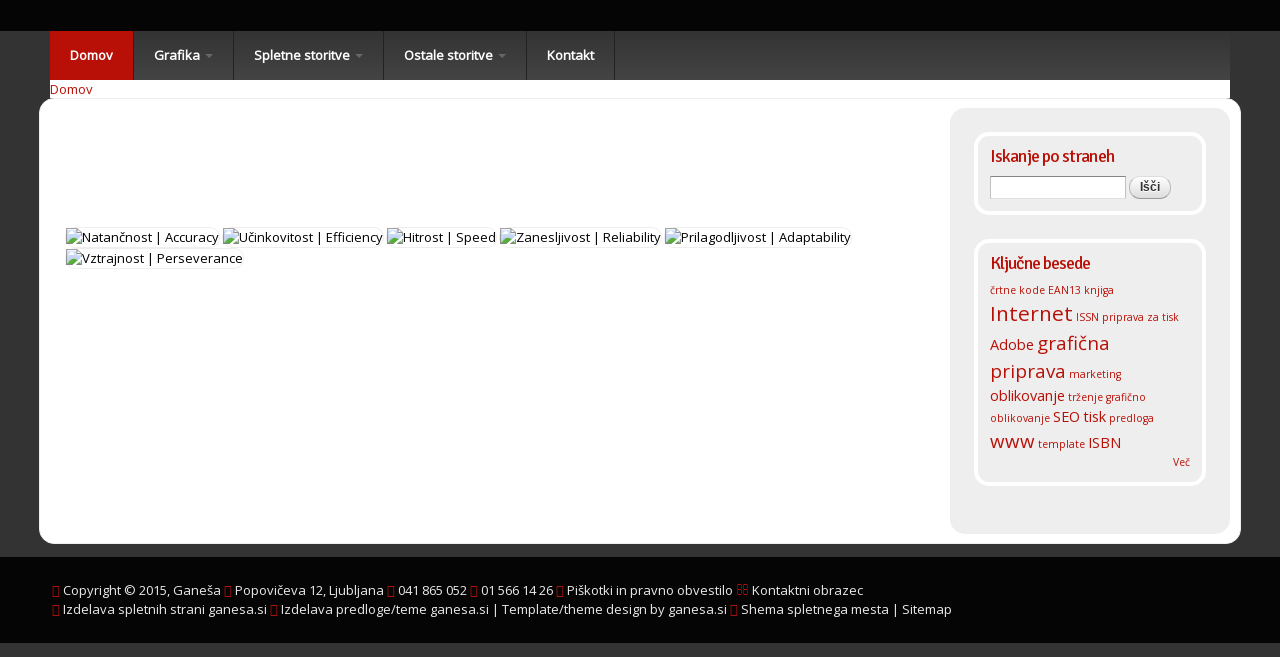

--- FILE ---
content_type: text/html; charset=utf-8
request_url: https://ganesa.si/
body_size: 9356
content:
<!DOCTYPE html>
<html lang="sl" dir="ltr">
<head>
  <meta http-equiv="Content-Type" content="text/html; charset=utf-8" />
<link rel="shortcut icon" href="https://www.ganesa.si/sites/default/files/favicon.ico" type="image/vnd.microsoft.icon" />
<meta name="viewport" content="width=device-width, initial-scale=1, maximum-scale=1, minimum-scale=1, user-scalable=no" />
<meta name="generator" content="ganesa.si" />
<meta name="rights" content="Copyright (C) ganesa.si" />
<link rel="canonical" href="https://www.ganesa.si/" />
<link rel="shortlink" href="https://www.ganesa.si/" />
<meta property="og:site_name" content="Ganeša" />
<meta property="og:type" content="website" />
<meta property="og:url" content="https://www.ganesa.si/" />
<meta property="og:title" content="Dobrodošli" />
<meta itemprop="name" content="Dobrodošli" />
<meta itemprop="description" content="Dobrodošli na ganesa.si" />
  <title>Ganeša | Spletne, grafične in ostale storitve</title>  
  <link type="text/css" rel="stylesheet" href="https://www.ganesa.si/sites/default/files/css/css_xE-rWrJf-fncB6ztZfd2huxqgxu4WO-qwma6Xer30m4.css" media="all" />
<link type="text/css" rel="stylesheet" href="https://www.ganesa.si/sites/default/files/css/css_8jPve6sZoVoJ5PZY_ZgL1hzyCcMOPptx3gxc_GueTf0.css" media="all" />
<link type="text/css" rel="stylesheet" href="https://www.ganesa.si/sites/default/files/css/css_ndGWOH8w7RqJfNjAti1tNZ5Qyt8GjTy0_zvKpygtwN0.css" media="all" />
<link type="text/css" rel="stylesheet" href="https://www.ganesa.si/sites/default/files/css/css_Zg1gEOxbjU5opDmyXlmZQF3x-QeriUuaZvNHQEe7_JY.css" media="all" />
<style type="text/css" media="all">
<!--/*--><![CDATA[/*><!--*/
#sliding-popup.sliding-popup-bottom{background:#b81007;}#sliding-popup .popup-content #popup-text h2,#sliding-popup .popup-content #popup-text p{color:#ffffff !important;}

/*]]>*/-->
</style>
<link type="text/css" rel="stylesheet" href="https://www.ganesa.si/sites/default/files/css/css_AT-Q6V-1BadCuQPY6au0wlGQygr55Wk7Wv9gFcNJXUI.css" media="all" />
<link type="text/css" rel="stylesheet" href="https://www.ganesa.si/sites/default/files/css/css_dgq8WUiM-45a-sce_DVBpE5SZvkYSSlfeepM1cANWv0.css" media="all" />
<link type="text/css" rel="stylesheet" href="https://fonts.googleapis.com/css?family=Open+Sans:regular|Signika:regular&amp;subset=latin,latin-ext" media="all" />
<link type="text/css" rel="stylesheet" href="https://www.ganesa.si/sites/default/files/css/css_uj2yz1fK3j_L7nqFrZRkQAlfq9upEXFOrjNKPnGEMgw.css" media="all" />

<!--[if (lt IE 9)&(!IEMobile)]>
<link type="text/css" rel="stylesheet" href="https://www.ganesa.si/sites/default/files/css/css_VN1VgXG0X96PzfQHnZq0apMWIdwFDxmv9Tq0YsezYCk.css" media="all" />
<![endif]-->

<!--[if gte IE 9]><!-->
<link type="text/css" rel="stylesheet" href="https://www.ganesa.si/sites/default/files/css/css_IgRlhtFJocuLlyq2rKjQQgB_YPDM609t3JimN9dqQHE.css" media="all" />
<!--<![endif]-->
  <script type="text/javascript" src="https://www.ganesa.si/sites/default/files/js/js_mOx0WHl6cNZI0fqrVldT0Ay6Zv7VRFDm9LexZoNN_NI.js"></script>
<script type="text/javascript">
<!--//--><![CDATA[//><!--
document.createElement( "picture" );
//--><!]]>
</script>
<script type="text/javascript" src="https://www.ganesa.si/sites/default/files/js/js_esjoABZxxtFCFCOtVGLs8F6fbDh5jIu3r50YK-VXmno.js"></script>
<script type="text/javascript" src="https://www.ganesa.si/sites/default/files/js/js_BkvsaDL9nTyeW96uR0A8UANMZqMbFdj444ENHO4s33I.js"></script>
<script type="text/javascript" src="https://www.ganesa.si/sites/default/files/js/js_urK0YYtKMGAHhzBzGUndaoZwXcouZUKHw-wPaLt2vIs.js"></script>
<script type="text/javascript" src="https://www.ganesa.si/sites/default/files/js/js_sZR8upOujittuvD1qtN82riLdk1V2y0x2YLBTwF6H3c.js"></script>
<script type="text/javascript" src="https://www.googletagmanager.com/gtag/js?id=UA-61088135-1"></script>
<script type="text/javascript">
<!--//--><![CDATA[//><!--
window.dataLayer = window.dataLayer || [];function gtag(){dataLayer.push(arguments)};gtag("js", new Date());gtag("set", "developer_id.dMDhkMT", true);gtag("config", "UA-61088135-1", {"groups":"default","anonymize_ip":true});
//--><!]]>
</script>
<script type="text/javascript" src="https://www.ganesa.si/sites/default/files/js/js_-oEDdwe4XpUqUj4W0KJs96ENaXIrGvjBvIP-WYYBi54.js"></script>
<script type="text/javascript" src="https://www.ganesa.si/sites/default/files/js/js_uwrfBOJCFVq42muTMjrq2bD-RUh8NNq_fZRTb6dsNb4.js"></script>
<script type="text/javascript">
<!--//--><![CDATA[//><!--
jQuery.extend(Drupal.settings, {"basePath":"\/","pathPrefix":"","setHasJsCookie":0,"ajaxPageState":{"theme":"ganesa","theme_token":"m_gkdAuq-mAkZhb8GvD67mbf-fAC-bKno6w311T_dDw","js":{"sites\/all\/modules\/picture\/picturefill\/picturefill.min.js":1,"sites\/all\/modules\/picture\/picture.min.js":1,"sites\/all\/modules\/flexslider\/assets\/js\/flexslider.load.js":1,"sites\/all\/modules\/eu-cookie-compliance\/js\/eu_cookie_compliance.js":1,"sites\/all\/modules\/jquery_update\/replace\/jquery\/1.12\/jquery.min.js":1,"0":1,"misc\/jquery-extend-3.4.0.js":1,"misc\/jquery-html-prefilter-3.5.0-backport.js":1,"misc\/jquery.once.js":1,"misc\/drupal.js":1,"sites\/all\/libraries\/fitvids\/jquery.fitvids.js":1,"sites\/all\/modules\/jquery_update\/js\/jquery_browser.js":1,"sites\/all\/modules\/jquery_update\/replace\/ui\/ui\/minified\/jquery.ui.core.min.js":1,"sites\/all\/modules\/jquery_update\/replace\/ui\/ui\/minified\/jquery.ui.widget.min.js":1,"sites\/all\/modules\/jquery_update\/replace\/ui\/ui\/minified\/jquery.ui.accordion.min.js":1,"sites\/all\/modules\/jquery_update\/replace\/ui\/ui\/minified\/jquery.ui.tabs.min.js":1,"sites\/all\/modules\/jquery_update\/replace\/ui\/ui\/minified\/jquery.ui.button.min.js":1,"misc\/form-single-submit.js":1,"sites\/all\/modules\/jquery_ui_filter\/jquery_ui_filter.js":1,"sites\/all\/modules\/fitvids\/fitvids.js":1,"public:\/\/languages\/sl_G0s7MtVTaiPpKx6c60i_BjPS5RVkQ99sAc71OH4X1Mw.js":1,"sites\/all\/libraries\/colorbox\/jquery.colorbox-min.js":1,"sites\/all\/modules\/colorbox\/js\/colorbox.js":1,"sites\/all\/modules\/colorbox\/styles\/default\/colorbox_style.js":1,"sites\/all\/modules\/colorbox\/js\/colorbox_load.js":1,"sites\/all\/modules\/colorbox\/js\/colorbox_inline.js":1,"sites\/all\/modules\/jquery_ui_filter\/accordion\/jquery_ui_filter_accordion.js":1,"sites\/all\/modules\/jquery_ui_filter\/tabs\/jquery_ui_filter_tabs.js":1,"sites\/all\/libraries\/flexslider\/jquery.flexslider-min.js":1,"sites\/all\/modules\/tb_megamenu-7.x-1.0-beta5\/tb_megamenu\/js\/tb-megamenu-frontend.js":1,"sites\/all\/modules\/tb_megamenu-7.x-1.0-beta5\/tb_megamenu\/js\/tb-megamenu-touch.js":1,"sites\/all\/modules\/google_analytics\/googleanalytics.js":1,"https:\/\/www.googletagmanager.com\/gtag\/js?id=UA-61088135-1":1,"1":1,"sites\/all\/modules\/extlink\/js\/extlink.js":1,"sites\/all\/themes\/omega\/omega\/js\/jquery.formalize.js":1,"sites\/all\/themes\/omega\/omega\/js\/omega-mediaqueries.js":1,"sites\/all\/themes\/omega\/omega\/js\/omega-equalheights.js":1},"css":{"modules\/system\/system.base.css":1,"modules\/system\/system.menus.css":1,"modules\/system\/system.messages.css":1,"modules\/system\/system.theme.css":1,"misc\/ui\/jquery.ui.core.css":1,"misc\/ui\/jquery.ui.theme.css":1,"misc\/ui\/jquery.ui.accordion.css":1,"misc\/ui\/jquery.ui.tabs.css":1,"misc\/ui\/jquery.ui.button.css":1,"modules\/field\/theme\/field.css":1,"sites\/all\/modules\/fitvids\/fitvids.css":1,"modules\/node\/node.css":1,"sites\/all\/modules\/panels_mini_ipe\/panels-mini-ipe.css":1,"sites\/all\/modules\/picture\/picture_wysiwyg.css":1,"modules\/poll\/poll.css":1,"modules\/search\/search.css":1,"modules\/user\/user.css":1,"sites\/all\/modules\/extlink\/css\/extlink.css":1,"sites\/all\/modules\/views\/css\/views.css":1,"sites\/all\/modules\/ckeditor\/css\/ckeditor.css":1,"sites\/all\/modules\/colorbox\/styles\/default\/colorbox_style.css":1,"sites\/all\/modules\/ctools\/css\/ctools.css":1,"sites\/all\/modules\/panels\/css\/panels.css":1,"sites\/all\/modules\/tagclouds\/tagclouds.css":1,"sites\/all\/modules\/flexslider\/assets\/css\/flexslider_img.css":1,"sites\/all\/libraries\/flexslider\/flexslider.css":1,"sites\/all\/modules\/tb_megamenu-7.x-1.0-beta5\/tb_megamenu\/css\/bootstrap.css":1,"sites\/all\/modules\/tb_megamenu-7.x-1.0-beta5\/tb_megamenu\/css\/base.css":1,"sites\/all\/modules\/tb_megamenu-7.x-1.0-beta5\/tb_megamenu\/css\/default.css":1,"sites\/all\/modules\/tb_megamenu-7.x-1.0-beta5\/tb_megamenu\/css\/compatibility.css":1,"0":1,"sites\/all\/modules\/eu-cookie-compliance\/css\/eu_cookie_compliance.css":1,"sites\/all\/libraries\/fontawesome\/css\/font-awesome.css":1,"sites\/all\/themes\/omega\/alpha\/css\/alpha-reset.css":1,"sites\/all\/themes\/omega\/alpha\/css\/alpha-mobile.css":1,"sites\/all\/themes\/omega\/alpha\/css\/alpha-alpha.css":1,"sites\/all\/themes\/omega\/omega\/css\/formalize.css":1,"sites\/all\/themes\/omega\/omega\/css\/omega-text.css":1,"sites\/all\/themes\/omega\/omega\/css\/omega-branding.css":1,"sites\/all\/themes\/omega\/omega\/css\/omega-menu.css":1,"sites\/all\/themes\/omega\/omega\/css\/omega-forms.css":1,"sites\/all\/themes\/omega\/omega\/css\/omega-visuals.css":1,"sites\/default\/files\/fontyourface\/font.css":1,"https:\/\/fonts.googleapis.com\/css?family=Open+Sans:regular|Signika:regular\u0026subset=latin,latin-ext":1,"sites\/all\/themes\/ganesa\/css\/global.css":1,"ie::normal::sites\/all\/themes\/ganesa\/css\/ganesa-alpha-default.css":1,"ie::normal::sites\/all\/themes\/ganesa\/css\/ganesa-alpha-default-normal.css":1,"ie::normal::sites\/all\/themes\/omega\/alpha\/css\/grid\/alpha_default\/normal\/alpha-default-normal-12.css":1,"narrow::sites\/all\/themes\/ganesa\/css\/ganesa-alpha-default.css":1,"narrow::sites\/all\/themes\/ganesa\/css\/ganesa-alpha-default-narrow.css":1,"sites\/all\/themes\/omega\/alpha\/css\/grid\/alpha_default\/narrow\/alpha-default-narrow-12.css":1,"normal::sites\/all\/themes\/ganesa\/css\/ganesa-alpha-default.css":1,"normal::sites\/all\/themes\/ganesa\/css\/ganesa-alpha-default-normal.css":1,"sites\/all\/themes\/omega\/alpha\/css\/grid\/alpha_default\/normal\/alpha-default-normal-12.css":1,"wide::sites\/all\/themes\/ganesa\/css\/ganesa-alpha-default.css":1,"wide::sites\/all\/themes\/ganesa\/css\/ganesa-alpha-default-wide.css":1,"sites\/all\/themes\/omega\/alpha\/css\/grid\/alpha_default\/wide\/alpha-default-wide-12.css":1}},"colorbox":{"transition":"fade","speed":"350","opacity":"0.85","slideshow":false,"slideshowAuto":true,"slideshowSpeed":"2500","slideshowStart":"start slideshow","slideshowStop":"stop slideshow","current":"{current} od {total}","previous":"\u00ab Nazaj","next":"Naprej \u00bb","close":"Zapri","overlayClose":true,"returnFocus":true,"maxWidth":"98%","maxHeight":"98%","initialWidth":"300","initialHeight":"250","fixed":true,"scrolling":true,"mobiledetect":true,"mobiledevicewidth":"480px","file_public_path":"\/sites\/default\/files","specificPagesDefaultValue":"admin*\nimagebrowser*\nimg_assist*\nimce*\nnode\/add\/*\nnode\/*\/edit\nprint\/*\nprintpdf\/*\nsystem\/ajax\nsystem\/ajax\/*"},"jQueryUiFilter":{"disabled":0,"accordionHeaderTag":"h6","accordionOptions":{"active":0,"animated":"slide","autoHeight":"true","clearStyle":"false","collapsible":"false","event":"click","scrollTo":0,"history":"false"},"tabsOptions":{"collapsible":"false","event":"click","fx":[{"duration":"normal"},{"duration":"normal"}],"paging":{"back":"\u0026laquo; Previous","next":"Next \u0026raquo;"},"selected":"","scrollTo":0,"history":"false"},"tabsHeaderTag":"h5"},"flexslider":{"optionsets":{"naslovka":{"namespace":"flex-","selector":".slides \u003E li","easing":"swing","direction":"horizontal","reverse":false,"smoothHeight":false,"startAt":0,"animationSpeed":600,"initDelay":0,"useCSS":true,"touch":true,"video":false,"keyboard":true,"multipleKeyboard":false,"mousewheel":1,"controlsContainer":".flex-control-nav-container","sync":"","asNavFor":"","itemWidth":0,"itemMargin":0,"minItems":0,"maxItems":0,"move":0,"animation":"fade","slideshow":true,"slideshowSpeed":"7000","directionNav":true,"controlNav":true,"prevText":"Prej\u0161nja","nextText":"Naslednja","pausePlay":false,"pauseText":"Premor | Pause","playText":"Predvajaj | Play","randomize":false,"thumbCaptions":false,"thumbCaptionsBoth":false,"animationLoop":true,"pauseOnAction":true,"pauseOnHover":true,"manualControls":"","colorboxEnabled":false,"colorboxImageStyle":"article_image_mapping","colorboxFallbackImageStyle":""}},"instances":{"flexslider-1":"naslovka"}},"eu_cookie_compliance":{"popup_enabled":1,"popup_agreed_enabled":1,"popup_hide_agreed":1,"popup_clicking_confirmation":1,"popup_html_info":"\u003Cdiv\u003E\n  \u003Cdiv class =\u0022popup-content info\u0022\u003E\n    \u003Cdiv id=\u0022popup-text\u0022\u003E\n      \u003Ch2\u003ENa\u0161e spletne strani za bolj\u0161o uporabni\u0161ko izku\u0161njo uporabljajo pi\u0161kotke\u003C\/h2\u003E\n\u003Cp\u003ES klikom na katero koli povezavo na tej strani sogla\u0161ate, da lahko v va\u0161 ra\u010dunalnik oziroma mobilno napravo shranimo pi\u0161kotke.\u003C\/p\u003E\n    \u003C\/div\u003E\n    \u003Cdiv id=\u0022popup-buttons\u0022\u003E\n      \u003Cbutton type=\u0022button\u0022 class=\u0022agree-button\u0022\u003EV redu, sogla\u0161am\u003C\/button\u003E\n      \u003Cbutton type=\u0022button\u0022 class=\u0022find-more-button\u0022\u003ENe, \u017eelim ve\u010d informacij\u003C\/button\u003E\n    \u003C\/div\u003E\n  \u003C\/div\u003E\n\u003C\/div\u003E\n","popup_html_agreed":"\u003Cdiv\u003E\n  \u003Cdiv class =\u0022popup-content agreed\u0022\u003E\n    \u003Cdiv id=\u0022popup-text\u0022\u003E\n      \u003Ch2\u003ESogla\u0161ali ste z uporabo pi\u0161kotkov\u003C\/h2\u003E\n\u003Cp\u003ESedaj lahko skrijete to sporo\u010dilo ali izveste ve\u010d o pi\u0161kotkih.\u003C\/p\u003E\n    \u003C\/div\u003E\n    \u003Cdiv id=\u0022popup-buttons\u0022\u003E\n      \u003Cbutton type=\u0022button\u0022 class=\u0022hide-popup-button\u0022\u003ESkrij\u003C\/button\u003E\n      \u003Cbutton type=\u0022button\u0022 class=\u0022find-more-button\u0022 \u003EVe\u010d informacij\u003C\/button\u003E\n    \u003C\/div\u003E\n  \u003C\/div\u003E\n\u003C\/div\u003E","popup_height":"auto","popup_width":"100%","popup_delay":1000,"popup_link":"\/pravnoobvestilo\/pravno-obvestilo","popup_link_new_window":1,"popup_position":null,"popup_language":"sl","domain":""},"fitvids":{"custom_domains":[],"selectors":["body"],"simplifymarkup":1},"picture":{"required":true,"mappings":[["Article image mapping","article_image_mapping"],["Not Set","not_set"]],"label":"Image size (required) (required)","ckeditorDefaultMapping":"not_set","editorCSS":" [data-picture-mapping=\u0022article_image_mapping\u0022] { width: 580px; height: 580px;}"},"googleanalytics":{"account":["UA-61088135-1"],"trackOutbound":1,"trackMailto":1,"trackDownload":1,"trackDownloadExtensions":"7z|aac|arc|arj|asf|asx|avi|bin|csv|doc(x|m)?|dot(x|m)?|exe|flv|gif|gz|gzip|hqx|jar|jpe?g|js|mp(2|3|4|e?g)|mov(ie)?|msi|msp|pdf|phps|png|ppt(x|m)?|pot(x|m)?|pps(x|m)?|ppam|sld(x|m)?|thmx|qtm?|ra(m|r)?|sea|sit|tar|tgz|torrent|txt|wav|wma|wmv|wpd|xls(x|m|b)?|xlt(x|m)|xlam|xml|z|zip","trackColorbox":1},"extlink":{"extTarget":"_blank","extClass":"ext","extLabel":"(link is external)","extImgClass":0,"extIconPlacement":"append","extSubdomains":1,"extExclude":"","extInclude":"","extCssExclude":"","extCssExplicit":"","extAlert":0,"extAlertText":"This link will take you to an external web site.","mailtoClass":"mailto","mailtoLabel":"(link sends e-mail)","extUseFontAwesome":false},"urlIsAjaxTrusted":{"\/":true},"omega":{"layouts":{"primary":"normal","order":["narrow","normal","wide"],"queries":{"narrow":"all and (min-width: 740px) and (min-device-width: 740px), (max-device-width: 800px) and (min-width: 740px) and (orientation:landscape)","normal":"all and (min-width: 980px) and (min-device-width: 980px), all and (max-device-width: 1024px) and (min-width: 1024px) and (orientation:landscape)","wide":"all and (min-width: 1220px)"}}}});
//--><!]]>
</script>
  <!--[if lt IE 9]><script src="http://html5shiv.googlecode.com/svn/trunk/html5.js"></script><![endif]-->
</head>
<body class="html front not-logged-in page-node page-node- page-node-285 node-type-naslovnica i18n-sl">
  <div id="skip-link">
    <a href="#main-content" class="element-invisible element-focusable">Skip to main content</a>
  </div>
  <div class="region region-page-top" id="region-page-top">
  <div class="region-inner region-page-top-inner">
      </div>
</div>  <div class="page clearfix" id="page">
      <header id="section-header" class="section section-header">
  <div id="zone-branding-wrapper" class="zone-wrapper zone-branding-wrapper clearfix">  
  <div id="zone-branding" class="zone zone-branding clearfix container-12">
    <div class="grid-12 region region-branding" id="region-branding">
  <div class="region-inner region-branding-inner">
        <div class="branding-data clearfix">
            <div class="logo-img">
        <a href="/" rel="home" title="" class="active"><img src="https://www.ganesa.si/sites/default/files/ganesa-logo.png" alt="" id="logo" /></a>      </div>
                </div>
          </div>
</div>  </div>
</div><div id="zone-menu-wrapper" class="zone-wrapper zone-menu-wrapper clearfix">  
  <div id="zone-menu" class="zone zone-menu clearfix container-12">
    <div class="grid-12 region region-menu" id="region-menu">
  <div class="region-inner region-menu-inner">
        <nav class="navigation">
      <h2 class="element-invisible">Main menu</h2><ul id="main-menu" class="links inline clearfix main-menu"><li class="menu-218 first active"><a href="/" title="" class="active">Domov</a></li><li class="menu-7054"><a href="/grafika/graficna-priprava">Grafika</a></li><li class="menu-7055"><a href="/internet/spletne-storitve">Spletne storitve</a></li><li class="menu-7056"><a href="/ostalestoritve/ostale-storitve">Ostale storitve</a></li><li class="menu-7052 last"><a href="/kontakt/kontakt">Kontakt</a></li></ul>          </nav>
        <div class="block block-tb-megamenu block-main-menu block-tb-megamenu-main-menu odd block-without-title" id="block-tb-megamenu-main-menu">
  <div class="block-inner clearfix">
                
    <div class="content clearfix">
      <div  class="tb-megamenu tb-megamenu-main-menu" class="tb-megamenu tb-megamenu-main-menu" role="navigation" aria-label="Main navigation">
      <button data-target=".nav-collapse" data-toggle="collapse" class="btn btn-navbar tb-megamenu-button" type="button">
      <i class="fa fa-reorder"></i>
    </button>
    <div class="nav-collapse  always-show">
    <ul  class="tb-megamenu-nav nav level-0 items-5" class="tb-megamenu-nav nav level-0 items-5">
    <li  data-id="218" data-level="1" data-type="menu_item" data-class="" data-xicon="" data-caption="" data-alignsub="" data-group="0" data-hidewcol="0" data-hidesub="0" class="tb-megamenu-item level-1 mega active active-trail" class="tb-megamenu-item level-1 mega active active-trail">
          <a href="/"  title="Domov">
                Domov                      </a>
          </li>

  <li  data-id="7054" data-level="1" data-type="menu_item" data-class="" data-xicon="" data-caption="" data-alignsub="" data-group="0" data-hidewcol="0" data-hidesub="0" class="tb-megamenu-item level-1 mega dropdown" class="tb-megamenu-item level-1 mega dropdown">
          <a href="/grafika/graficna-priprava"  class="dropdown-toggle">
                Grafika                  <span class="caret"></span>
                      </a>
        <div  data-class="" data-width="" class="tb-megamenu-submenu dropdown-menu mega-dropdown-menu nav-child" class="tb-megamenu-submenu dropdown-menu mega-dropdown-menu nav-child">
  <div class="mega-dropdown-inner">
    <div  class="tb-megamenu-row row-fluid" class="tb-megamenu-row row-fluid">
  <div  data-class="" data-width="12" data-hidewcol="0" id="tb-megamenu-column-1" class="tb-megamenu-column span12  mega-col-nav" class="tb-megamenu-column span12  mega-col-nav">
  <div class="tb-megamenu-column-inner mega-inner clearfix">
        <ul  class="tb-megamenu-subnav mega-nav level-1 items-8" class="tb-megamenu-subnav mega-nav level-1 items-8">
    <li  data-id="7174" data-level="2" data-type="menu_item" data-class="" data-xicon="" data-caption="" data-alignsub="" data-group="0" data-hidewcol="0" data-hidesub="0" class="tb-megamenu-item level-2 mega" class="tb-megamenu-item level-2 mega">
          <a href="/grafika/oblikovanje-cenikov-menijev-jedilnikov-posebnih-ponudb-drugega" >
                Ceniki, meniji, jedilniki, ponudbe in drugo                      </a>
          </li>

  <li  data-id="7188" data-level="2" data-type="menu_item" data-class="" data-xicon="" data-caption="" data-alignsub="" data-group="0" data-hidewcol="0" data-hidesub="0" class="tb-megamenu-item level-2 mega" class="tb-megamenu-item level-2 mega">
          <a href="/grafika/koda-qr-qr-code-izdelava-kod-qr" >
                Koda QR (QR Code) - izdelava kod QR                      </a>
          </li>

  <li  data-id="7171" data-level="2" data-type="menu_item" data-class="" data-xicon="" data-caption="" data-alignsub="" data-group="0" data-hidewcol="0" data-hidesub="0" class="tb-megamenu-item level-2 mega" class="tb-megamenu-item level-2 mega">
          <a href="/grafika/oblikovanje-knjig" >
                Oblikovanje knjig                      </a>
          </li>

  <li  data-id="7173" data-level="2" data-type="menu_item" data-class="" data-xicon="" data-caption="" data-alignsub="" data-group="0" data-hidewcol="0" data-hidesub="0" class="tb-megamenu-item level-2 mega" class="tb-megamenu-item level-2 mega">
          <a href="/grafika/prelom-besedila-priprava-za-tisk" >
                Prelom besedila in priprava za tisk                      </a>
          </li>

  <li  data-id="7172" data-level="2" data-type="menu_item" data-class="" data-xicon="" data-caption="" data-alignsub="" data-group="0" data-hidewcol="0" data-hidesub="0" class="tb-megamenu-item level-2 mega" class="tb-megamenu-item level-2 mega">
          <a href="/grafika/samozalozba" >
                Samozaložba                      </a>
          </li>

  <li  data-id="7189" data-level="2" data-type="menu_item" data-class="" data-xicon="" data-caption="" data-alignsub="" data-group="0" data-hidewcol="0" data-hidesub="0" class="tb-megamenu-item level-2 mega" class="tb-megamenu-item level-2 mega">
          <a href="/grafika/seminarska-naloga-diploma-magisterij-doktorska-disertacija-itd-oblikovanje" >
                Seminarska naloga, diploma, magisterij, doktorska disertacija itd. - oblikovanje                      </a>
          </li>

  <li  data-id="7190" data-level="2" data-type="menu_item" data-class="" data-xicon="" data-caption="" data-alignsub="" data-group="0" data-hidewcol="0" data-hidesub="0" class="tb-megamenu-item level-2 mega" class="tb-megamenu-item level-2 mega">
          <a href="/grafika/tisk-ali-postavitev-na-etikete" >
                Tisk ali postavitev na etikete                      </a>
          </li>

  <li  data-id="7187" data-level="2" data-type="menu_item" data-class="" data-xicon="" data-caption="" data-alignsub="" data-group="0" data-hidewcol="0" data-hidesub="0" class="tb-megamenu-item level-2 mega" class="tb-megamenu-item level-2 mega">
          <a href="/grafika/crtne-kode-izdelava" >
                Črtne kode - izdelava                      </a>
          </li>
</ul>
  </div>
</div>
</div>
  </div>
</div>
  </li>

  <li  data-id="7055" data-level="1" data-type="menu_item" data-class="" data-xicon="" data-caption="" data-alignsub="" data-group="0" data-hidewcol="0" data-hidesub="0" class="tb-megamenu-item level-1 mega dropdown" class="tb-megamenu-item level-1 mega dropdown">
          <a href="/internet/spletne-storitve"  class="dropdown-toggle">
                Spletne storitve                  <span class="caret"></span>
                      </a>
        <div  data-class="" data-width="" class="tb-megamenu-submenu dropdown-menu mega-dropdown-menu nav-child" class="tb-megamenu-submenu dropdown-menu mega-dropdown-menu nav-child">
  <div class="mega-dropdown-inner">
    <div  class="tb-megamenu-row row-fluid" class="tb-megamenu-row row-fluid">
  <div  data-class="" data-width="12" data-hidewcol="0" id="tb-megamenu-column-2" class="tb-megamenu-column span12  mega-col-nav" class="tb-megamenu-column span12  mega-col-nav">
  <div class="tb-megamenu-column-inner mega-inner clearfix">
        <ul  class="tb-megamenu-subnav mega-nav level-1 items-5" class="tb-megamenu-subnav mega-nav level-1 items-5">
    <li  data-id="7191" data-level="2" data-type="menu_item" data-class="" data-xicon="" data-caption="" data-alignsub="" data-group="0" data-hidewcol="0" data-hidesub="0" class="tb-megamenu-item level-2 mega" class="tb-megamenu-item level-2 mega">
          <a href="/internet/izdelava-spletnih-strani" >
                Izdelava spletnih strani                      </a>
          </li>

  <li  data-id="7192" data-level="2" data-type="menu_item" data-class="" data-xicon="" data-caption="" data-alignsub="" data-group="0" data-hidewcol="0" data-hidesub="0" class="tb-megamenu-item level-2 mega" class="tb-megamenu-item level-2 mega">
          <a href="/internet/optimizacija-spletnih-strani-seo" >
                Optimizacija spletnih strani                      </a>
          </li>

  <li  data-id="7193" data-level="2" data-type="menu_item" data-class="" data-xicon="" data-caption="" data-alignsub="" data-group="0" data-hidewcol="0" data-hidesub="0" class="tb-megamenu-item level-2 mega" class="tb-megamenu-item level-2 mega">
          <a href="/internet/sistem-za-upravljanje-vsebin-cms" >
                Sistem za upravljanje vsebin (CMS)                      </a>
          </li>

  <li  data-id="7194" data-level="2" data-type="menu_item" data-class="" data-xicon="" data-caption="" data-alignsub="" data-group="0" data-hidewcol="0" data-hidesub="0" class="tb-megamenu-item level-2 mega" class="tb-megamenu-item level-2 mega">
          <a href="/internet/spletna-trgovina" >
                Spletna trgovina                      </a>
          </li>

  <li  data-id="7195" data-level="2" data-type="menu_item" data-class="" data-xicon="" data-caption="" data-alignsub="" data-group="0" data-hidewcol="0" data-hidesub="0" class="tb-megamenu-item level-2 mega" class="tb-megamenu-item level-2 mega">
          <a href="/internet/vzdrzevanje-oziroma-administracija-spletnih-strani" >
                Vzdrževanje oziroma administracija spletnih strani                      </a>
          </li>
</ul>
  </div>
</div>
</div>
  </div>
</div>
  </li>

  <li  data-id="7056" data-level="1" data-type="menu_item" data-class="" data-xicon="" data-caption="" data-alignsub="" data-group="0" data-hidewcol="0" data-hidesub="0" class="tb-megamenu-item level-1 mega dropdown" class="tb-megamenu-item level-1 mega dropdown">
          <a href="/ostalestoritve/ostale-storitve"  class="dropdown-toggle">
                Ostale storitve                  <span class="caret"></span>
                      </a>
        <div  data-class="" data-width="" class="tb-megamenu-submenu dropdown-menu mega-dropdown-menu nav-child" class="tb-megamenu-submenu dropdown-menu mega-dropdown-menu nav-child">
  <div class="mega-dropdown-inner">
    <div  class="tb-megamenu-row row-fluid" class="tb-megamenu-row row-fluid">
  <div  data-class="" data-width="12" data-hidewcol="0" id="tb-megamenu-column-3" class="tb-megamenu-column span12  mega-col-nav" class="tb-megamenu-column span12  mega-col-nav">
  <div class="tb-megamenu-column-inner mega-inner clearfix">
        <ul  class="tb-megamenu-subnav mega-nav level-1 items-2" class="tb-megamenu-subnav mega-nav level-1 items-2">
    <li  data-id="7204" data-level="2" data-type="menu_item" data-class="" data-xicon="" data-caption="" data-alignsub="" data-group="0" data-hidewcol="0" data-hidesub="0" class="tb-megamenu-item level-2 mega" class="tb-megamenu-item level-2 mega">
          <a href="/ostalestoritve/prevajanje-prevodi" >
                Prevajanje in prevodi                      </a>
          </li>

  <li  data-id="7203" data-level="2" data-type="menu_item" data-class="" data-xicon="" data-caption="" data-alignsub="" data-group="0" data-hidewcol="0" data-hidesub="0" class="tb-megamenu-item level-2 mega" class="tb-megamenu-item level-2 mega">
          <a href="/ostalestoritve/prodaja-racunalnikov-opreme" >
                Prodaja računalnikov in opreme                      </a>
          </li>
</ul>
  </div>
</div>
</div>
  </div>
</div>
  </li>

  <li  data-id="7052" data-level="1" data-type="menu_item" data-class="" data-xicon="" data-caption="" data-alignsub="" data-group="0" data-hidewcol="0" data-hidesub="0" class="tb-megamenu-item level-1 mega" class="tb-megamenu-item level-1 mega">
          <a href="/kontakt/kontakt" >
                Kontakt                      </a>
          </li>
</ul>
      </div>
  </div>
    </div>
  </div>
</div><div class="block block-block block-6 block-block-6 even block-without-title" id="block-block-6">
  <div class="block-inner clearfix">
                
    <div class="content clearfix">
      <div class="clearfix" id="breadcrumb">
<ul class="breadcrumb">
<li class="depth-1 odd first"><a href="https://www.ganesa.si/">Domov</a></li>
</ul>
</div>
    </div>
  </div>
</div>  </div>
</div>
  </div>
</div></header>    
      <section id="section-content" class="section section-content">
  <div id="zone-content-wrapper" class="zone-wrapper zone-content-wrapper clearfix">  
  <div id="zone-content" class="zone zone-content clearfix container-12">    
        
        <div class="grid-9 region region-content" id="region-content">
  <div class="region-inner region-content-inner">
    <a id="main-content"></a>
                <h1 class="title" id="page-title">Dobrodošli</h1>
                        <div class="block block-views block-naslovka-flexslider-block block-views-naslovka-flexslider-block odd block-without-title" id="block-views-naslovka-flexslider-block">
  <div class="block-inner clearfix">
                
    <div class="content clearfix">
      <div class="view view-naslovka-flexslider view-id-naslovka_flexslider view-display-id-block view-dom-id-9e3ba887588b5c4cd785790eed4916d0">
        
  
  
      <div class="view-content">
      <div  id="flexslider-1" class="flexslider optionset-naslovka">
  <ul class="slides"><li>  
  <div class="views-field views-field-field-naslovka-image">        <div class="field-content"><a href="http://www.ganesa.si/grafika/graficna-priprava" title="Grafična priprava | Graphic Design"><img src="https://www.ganesa.si/sites/default/files/styles/flexslider_full/public/naslovka/graficna-priprava_0.jpg?itok=1zCOWK2u" width="930" height="320" alt="" title="Grafična priprava | Graphic Design" /></a></div>  </div></li>
<li>  
  <div class="views-field views-field-field-naslovka-image">        <div class="field-content"><a href="http://www.ganesa.si/internet/spletne-storitve" title="Spletne storitve | Internet Services"><img src="https://www.ganesa.si/sites/default/files/styles/flexslider_full/public/naslovka/spletne-storitve_1.jpg?itok=1WDephsP" width="930" height="320" alt="" title="Spletne storitve | Internet Services" /></a></div>  </div></li>
<li>  
  <div class="views-field views-field-field-naslovka-image">        <div class="field-content"><a href="http://www.ganesa.si/ostalestoritve/ostale-storitve" title="Spletne storitve | Internet Services"><img src="https://www.ganesa.si/sites/default/files/styles/flexslider_full/public/naslovka/ostale-storitve_1.jpg?itok=lTbo192m" width="930" height="320" alt="" title="Spletne storitve | Internet Services" /></a></div>  </div></li>
</ul></div>
    </div>
  
  
  
  
  
  
</div>    </div>
  </div>
</div><div class="block block-system block-main block-system-main even block-without-title" id="block-system-main">
  <div class="block-inner clearfix">
                
    <div class="content clearfix">
      <article class="node node-naslovnica node-published node-not-promoted node-not-sticky author-david odd clearfix" id="node-naslovnica-285">
            
  
  <div class="content clearfix">
    <div class="field field-name-body field-type-text-with-summary field-label-hidden"><div class="field-items"><div class="field-item even"><p>
		<?php
$block = block_load('views', 'naslovka_flexslider-block');
$output = drupal_render(_block_get_renderable_array(_block_render_blocks(array($block))));
print $output;
?>
</p>
<p>
		<?php
      $block = module_invoke('block', 'block', '13');
print render($block['content']);
?>
</p>
</div></div></div>  </div>
  
  <div class="clearfix">
          <nav class="links node-links clearfix"></nav>
    
      </div>
</article>    </div>
  </div>
</div><div class="block block-block block-13 block-block-13 odd block-without-title" id="block-block-13">
  <div class="block-inner clearfix">
                
    <div class="content clearfix">
      <div id="naslovka-slika-wrapper">
<div id="naslovka-slika"><picture title="Natančnost | Accuracy" data-picture-mapping="article_image_mapping">
<!--[if IE 9]><video style="display: none;"><![endif]-->
<source srcset="https://www.ganesa.si/sites/default/files/styles/velika/public/images/naslovka/01e--natancnost-accuracy.png?itok=4Oy7g3Zo 1x" media="only screen and (min-width: 3456px)"></source>
<source srcset="https://www.ganesa.si/sites/default/files/styles/srednja/public/images/naslovka/01e--natancnost-accuracy.png?itok=0_GzgK_Y 1x" media="(min-width: 560px)"></source>
<source srcset="https://www.ganesa.si/sites/default/files/styles/mala/public/images/naslovka/01e--natancnost-accuracy.png?itok=19amIEAr 1x" media="(min-width: 0px)"></source>
<!--[if IE 9]></video><![endif]-->
<img data-picture-mapping="article_image_mapping" src="https://www.ganesa.si/sites/default/files/styles/srednja/public/images/naslovka/01e--natancnost-accuracy.png?itok=0_GzgK_Y" width="140" height="140" alt="Natančnost | Accuracy" title="Natančnost | Accuracy" />
</picture></div>
<div id="naslovka-slika"><picture title="Učinkovitost | Efficiency" data-picture-mapping="article_image_mapping">
<!--[if IE 9]><video style="display: none;"><![endif]-->
<source srcset="https://www.ganesa.si/sites/default/files/styles/velika/public/images/naslovka/02e--ucinkovitost-efficiency.png?itok=Jkwb0yvn 1x" media="only screen and (min-width: 3456px)"></source>
<source srcset="https://www.ganesa.si/sites/default/files/styles/srednja/public/images/naslovka/02e--ucinkovitost-efficiency.png?itok=GO99arkR 1x" media="(min-width: 560px)"></source>
<source srcset="https://www.ganesa.si/sites/default/files/styles/mala/public/images/naslovka/02e--ucinkovitost-efficiency.png?itok=A9iTRuIf 1x" media="(min-width: 0px)"></source>
<!--[if IE 9]></video><![endif]-->
<img data-picture-mapping="article_image_mapping" src="https://www.ganesa.si/sites/default/files/styles/srednja/public/images/naslovka/02e--ucinkovitost-efficiency.png?itok=GO99arkR" width="140" height="140" alt="Učinkovitost | Efficiency" title="Učinkovitost | Efficiency" />
</picture></div>
<div id="naslovka-slika"><picture title="Hitrost | Speed" data-picture-mapping="article_image_mapping">
<!--[if IE 9]><video style="display: none;"><![endif]-->
<source srcset="https://www.ganesa.si/sites/default/files/styles/velika/public/images/naslovka/03e--hitrost-speed.png?itok=GfSQPehu 1x" media="only screen and (min-width: 3456px)"></source>
<source srcset="https://www.ganesa.si/sites/default/files/styles/srednja/public/images/naslovka/03e--hitrost-speed.png?itok=NzY5pgMs 1x" media="(min-width: 560px)"></source>
<source srcset="https://www.ganesa.si/sites/default/files/styles/mala/public/images/naslovka/03e--hitrost-speed.png?itok=QsD31Zx9 1x" media="(min-width: 0px)"></source>
<!--[if IE 9]></video><![endif]-->
<img data-picture-mapping="article_image_mapping" src="https://www.ganesa.si/sites/default/files/styles/srednja/public/images/naslovka/03e--hitrost-speed.png?itok=NzY5pgMs" width="140" height="140" alt="Hitrost | Speed" title="Hitrost | Speed" />
</picture></div>
<div id="naslovka-slika"><picture title="Zanesljivost | Reliability" data-picture-mapping="article_image_mapping">
<!--[if IE 9]><video style="display: none;"><![endif]-->
<source srcset="https://www.ganesa.si/sites/default/files/styles/velika/public/images/naslovka/04e--zanesljivost-reliability.png?itok=Yo_FBwIb 1x" media="only screen and (min-width: 3456px)"></source>
<source srcset="https://www.ganesa.si/sites/default/files/styles/srednja/public/images/naslovka/04e--zanesljivost-reliability.png?itok=l4G_zdLk 1x" media="(min-width: 560px)"></source>
<source srcset="https://www.ganesa.si/sites/default/files/styles/mala/public/images/naslovka/04e--zanesljivost-reliability.png?itok=EeHnkxl9 1x" media="(min-width: 0px)"></source>
<!--[if IE 9]></video><![endif]-->
<img data-picture-mapping="article_image_mapping" src="https://www.ganesa.si/sites/default/files/styles/srednja/public/images/naslovka/04e--zanesljivost-reliability.png?itok=l4G_zdLk" width="140" height="140" alt="Zanesljivost | Reliability" title="Zanesljivost | Reliability" />
</picture></div>
<div id="naslovka-slika"><picture title="Prilagodljivost | Adaptability" data-picture-mapping="article_image_mapping">
<!--[if IE 9]><video style="display: none;"><![endif]-->
<source srcset="https://www.ganesa.si/sites/default/files/styles/velika/public/images/naslovka/05e--prilagodljivost-adaptability.png?itok=I39AFBx2 1x" media="only screen and (min-width: 3456px)"></source>
<source srcset="https://www.ganesa.si/sites/default/files/styles/srednja/public/images/naslovka/05e--prilagodljivost-adaptability.png?itok=AxofC84s 1x" media="(min-width: 560px)"></source>
<source srcset="https://www.ganesa.si/sites/default/files/styles/mala/public/images/naslovka/05e--prilagodljivost-adaptability.png?itok=Yw7qNKri 1x" media="(min-width: 0px)"></source>
<!--[if IE 9]></video><![endif]-->
<img data-picture-mapping="article_image_mapping" src="https://www.ganesa.si/sites/default/files/styles/srednja/public/images/naslovka/05e--prilagodljivost-adaptability.png?itok=AxofC84s" width="140" height="140" alt="Prilagodljivost | Adaptability" title="Prilagodljivost | Adaptability" />
</picture></div>
<div id="naslovka-slika"><picture title="Vztrajnost | Perseverance" data-picture-mapping="article_image_mapping">
<!--[if IE 9]><video style="display: none;"><![endif]-->
<source srcset="https://www.ganesa.si/sites/default/files/styles/velika/public/images/naslovka/06e--vztrajnost-perseverance.png?itok=-VcP8VR- 1x" media="only screen and (min-width: 3456px)"></source>
<source srcset="https://www.ganesa.si/sites/default/files/styles/srednja/public/images/naslovka/06e--vztrajnost-perseverance.png?itok=gcHFf71R 1x" media="(min-width: 560px)"></source>
<source srcset="https://www.ganesa.si/sites/default/files/styles/mala/public/images/naslovka/06e--vztrajnost-perseverance.png?itok=v0nH-7G5 1x" media="(min-width: 0px)"></source>
<!--[if IE 9]></video><![endif]-->
<img data-picture-mapping="article_image_mapping" src="https://www.ganesa.si/sites/default/files/styles/srednja/public/images/naslovka/06e--vztrajnost-perseverance.png?itok=gcHFf71R" width="140" height="140" alt="Vztrajnost | Perseverance" title="Vztrajnost | Perseverance" />
</picture></div>
</div>
    </div>
  </div>
</div>      </div>
</div><aside class="grid-3 region region-sidebar-second" id="region-sidebar-second">
  <div class="region-inner region-sidebar-second-inner">
    <section class="block block-search block-form block-search-form odd" id="block-search-form">
  <div class="block-inner clearfix">
              <h2 class="block-title">Iskanje po straneh</h2>
            
    <div class="content clearfix">
      <form action="/" method="post" id="search-block-form" accept-charset="UTF-8"><div><div class="container-inline">
    <div class="form-item form-type-textfield form-item-search-block-form">
  <label class="element-invisible" for="edit-search-block-form--2">Išči </label>
 <input title="Vpišite izraze, ki jih želite poiskati." type="text" id="edit-search-block-form--2" name="search_block_form" value="" size="15" maxlength="128" class="form-text" />
</div>
<div class="form-actions form-wrapper" id="edit-actions"><input type="submit" id="edit-submit" name="op" value="Išči" class="form-submit" /></div><input type="hidden" name="form_build_id" value="form-MY_OD8nAvOZRZ2LhLWuhprQIFt3USSMo7Y9tPqrzCMI" />
<input type="hidden" name="form_id" value="search_block_form" />
</div>
</div></form>    </div>
  </div>
</section><section class="block block-tagclouds block-1 block-tagclouds-1 even" id="block-tagclouds-1">
  <div class="block-inner clearfix">
              <h2 class="block-title">Ključne besede</h2>
            
    <div class="content clearfix">
      <span class='tagclouds-term'><a href="/tags/crtne-kode" class="tagclouds level1" title="">črtne kode</a></span>
<span class='tagclouds-term'><a href="/tags/ean13" class="tagclouds level1" title="">EAN13</a></span>
<span class='tagclouds-term'><a href="/tags/knjiga" class="tagclouds level1" title="">knjiga</a></span>
<span class='tagclouds-term'><a href="/tags/internet" class="tagclouds level6" title="">Internet</a></span>
<span class='tagclouds-term'><a href="/tags/issn" class="tagclouds level1" title="">ISSN</a></span>
<span class='tagclouds-term'><a href="/tags/priprava-za-tisk" class="tagclouds level1" title="">priprava za tisk</a></span>
<span class='tagclouds-term'><a href="/tags/adobe" class="tagclouds level3" title="">Adobe</a></span>
<span class='tagclouds-term'><a href="/tags/graficna-priprava" class="tagclouds level5" title="">grafična priprava</a></span>
<span class='tagclouds-term'><a href="/tags/marketing" class="tagclouds level1" title="">marketing</a></span>
<span class='tagclouds-term'><a href="/tags/oblikovanje" class="tagclouds level3" title="">oblikovanje</a></span>
<span class='tagclouds-term'><a href="/tags/trzenje" class="tagclouds level1" title="">trženje</a></span>
<span class='tagclouds-term'><a href="/tags/graficno-oblikovanje" class="tagclouds level1" title="">grafično oblikovanje</a></span>
<span class='tagclouds-term'><a href="/tags/seo" class="tagclouds level3" title="">SEO</a></span>
<span class='tagclouds-term'><a href="/tags/tisk" class="tagclouds level3" title="">tisk</a></span>
<span class='tagclouds-term'><a href="/tags/predloga" class="tagclouds level1" title="">predloga</a></span>
<span class='tagclouds-term'><a href="/tags/www" class="tagclouds level5" title="">www</a></span>
<span class='tagclouds-term'><a href="/tags/template" class="tagclouds level1" title="">template</a></span>
<span class='tagclouds-term'><a href="/tags/isbn" class="tagclouds level3" title="">ISBN</a></span>
<div class="more-link"><a href="/tagclouds/chunk/1" title="more tags">Več</a></div>    </div>
  </div>
</section>  </div>
</aside>  </div>
</div></section>    
  
      <footer id="section-footer" class="section section-footer">
  <div id="zone-footer-wrapper" class="zone-wrapper zone-footer-wrapper clearfix">  
  <div id="zone-footer" class="zone zone-footer clearfix container-12">
    <div class="grid-12 region region-footer-second" id="region-footer-second">
  <div class="region-inner region-footer-second-inner">
    <div class="block block-block block-5 block-block-5 odd block-without-title" id="block-block-5">
  <div class="block-inner clearfix">
                
    <div class="content clearfix">
      <p><i class="fa fa-copyright"></i> Copyright © 2015, Ganeša <i class="fa fa-home"></i> <a href="https://www.ganesa.si/kontakt/kontakt">Popovičeva 12, Ljubljana</a> <i class="fa fa-mobile"></i> 041 865 052 <i class="fa fa-phone"></i> 01 566 14 26 <a href="https://www.ganesa.si/pravnoobvestilo/pravno-obvestilo" rel="nofollow"><i class="fa fa-exclamation-circle"></i> Piškotki in pravno obvestilo</a> <i class="fa fa-envelope-o"></i> <a href="https://www.ganesa.si/kontakt/kontakt">Kontaktni obrazec</a><br />
<a href="http://www.ganesa.si"><i class="fa fa-diamond"></i> Izdelava spletnih strani ganesa.si</a> <a href="http://www.ganesa.si"><i class="fa fa-drupal"></i> Izdelava predloge/teme ganesa.si</a> | <a href="http://www.ganesa.si"> Template/theme design by ganesa.si</a> <a href="https://www.ganesa.si/sitemap"><i class="fa fa-sitemap"></i> Shema spletnega mesta</a> | <a href="https://www.ganesa.si/sitemap"> Sitemap</a></p>
    </div>
  </div>
</div>  </div>
</div>  </div>
</div></footer>  </div>  <div class="region region-page-bottom" id="region-page-bottom">
  <div class="region-inner region-page-bottom-inner">
    <script type="text/javascript">var sc_project=8869086;var sc_invisible=1;var sc_security="fcfb1b8b";</script><script type="text/javascript" src="http://www.statcounter.com/counter/counter_xhtml.js"></script><noscript><div class="statcounter"><a title="drupal statistics" href="http://statcounter.com/drupal/"><img class="statcounter" src="http://c.statcounter.com/8869086/0/fcfb1b8b/1/" alt="drupal statistics" /></a></div></noscript>  </div>
</div><script type="text/javascript" src="https://www.ganesa.si/sites/default/files/js/js_7-q4xx5FaXgFWWma9tMCS9Q__822jcg6rhczPisS8LQ.js"></script>
<script type="text/javascript" src="https://www.ganesa.si/sites/default/files/js/js_SlZETUvJ7P12Dh8Rvjy9qL0Vg6pelGoHszAnBeRconY.js"></script>
</body>
</html>

--- FILE ---
content_type: text/css
request_url: https://www.ganesa.si/sites/default/files/css/css_uj2yz1fK3j_L7nqFrZRkQAlfq9upEXFOrjNKPnGEMgw.css
body_size: 1478
content:
body{background-color:#333;background-image:url(/sites/all/themes/ganesa/images/img_2733.jpg);background-attachment:fixed;background-repeat:repeat;background-position:center center;}p{margin-bottom:12px;}h1{color:#b81007;line-height:90%;margin-top:24px;}.front h1#page-title{display:none;}h2,h3,h4{margin-top:6%;color:#b81007;line-height:90%;}h1#page-title.title{padding-top:12px;}h2.site-name{font-size:64px;}h2.site-name a,a:link,a:active,a:visited,a:hover{color:white;}h6.site-slogan{color:white;font-size:14px;}nav.navigation{display:none;}table{border:none;}tr,td{vertical-align:top;}.manjse{font-size:90%;}#page{background-color:none;}#zone-user-wrapper{background-color:#333;}#zone-user{background-color:#0000FF;}#region-user-first{background-color:#A3A3CC;}#region-user-second{background-color:#C8C8E0;}#zone-branding-wrapper{background-color:none;}#zone-branding{background-color:none;}#region-branding{background-color:black;padding-bottom:12px;background-image:url(/sites/all/themes/ganesa/images/glava.jpg);overflow:hidden;}#zone-menu-wrapper{background-color:#333;}#region-menu{background-color:#FF6699;}.tb-megamenu .nav > .active > a:hover,.tb-megamenu .nav > .active > a:focus,.tb-megamenu .nav > .active > a,.tb-megamenu .nav > .active > a:hover,.tb-megamenu .nav > .active > a:focus{background-color:#b81007;}.tb-megamenu .nav > li > a:focus,.tb-megamenu .nav > li > a:hover{color:#b81007;}.tb-megamenu .dropdown-menu .active > a,.tb-megamenu .dropdown-menu .active > a:hover{background-color:#b81007;background-image:none;}.tb-megamenu .nav li.dropdown.active > .dropdown-toggle,.tb-megamenu .nav li.dropdown.open.active > .dropdown-toggle,.tb-megamenu .nav > li.dropdown.open.active > a:hover{background-color:#b81007;background-image:none;}#zone-header-wrapper{background-color:#FFF;}#zone-header{background-color:#00CC66;}#region-header-first{background-color:#007A3D;}#region-header-second{background-color:#00552B;}#zone-preface-wrapper{background-color:#3399FF;}#zone-preface{background-color:black;}#region-preface-first{background-color:#FF66FF;}#region-preface-second{background-color:#FF3399;}#region-preface-third{background-color:#FF5050;}#zone-content{background-color:#FFF;background-image:url(/sites/all/themes/ganesa/images/ganesha-logo-rdec-krog.png);border:1px solid #eee;border-radius:15px 15px 15px 15px;-moz-border-radius:15px 15px 15px 15px;-webkit-border-radius:15px 15px 15px 15px;background-attachment:fixed;background-repeat:no-repeat;background-position:50% 50%;}#messages{background-color:#66FF66;}#region-content{background-color:none;margin-bottom:24px;}#region-sidebar-first{background-color:#eee;border-radius:15px;-moz-border-radius:15px;-webkit-border-radius:15px;margin-top:9px;margin-bottom:9px;}#region-sidebar-second{background-color:#eee;border-radius:15px;-moz-border-radius:15px;-webkit-border-radius:15px;margin-top:9px;margin-bottom:9px;}#zone-postscript-wrapper{background-color:#3399FF;}#zone-postscript{background-color:#000;}#region-postscript-first{background-color:#0066CC;}#region-postscript-second{background-color:#0033CC;}#region-postscript-third{background-color:#0000CC;}#region-postscript-fourth{background-color:#336699;}#zone-footer-wrapper{background-color:#333;border-top:1px solid #333;border-bottom:1px solid #333;margin:12px 0;}#zone-footer{background-color:none;}#region-footer-first{background-color:#00CC00;}#region-footer-second{background-color:none;color:white;padding:12px 12px 0 12px;margin:12px 0;}#zone-footer-wrapper a,a:link,a:active,a:visited{color:white;text-decoration:none;}#zone-footer-wrapper a:hover{color:#ccc;text-decoration:none;}.tb-megamenu{background-color:#333;background-image:linear-gradient(to bottom,#333,#444);background-repeat:repeat-x;color:#aaa;}a,a:link,a:active,a:visited{color:#b81007;text-decoration:none;}a:hover{color:#333;text-decoration:none;}#zone-branding-wrapper,#zone-footer-wrapper{background-color:black;opacity:0.90;filter:alpha(opacity=90);}.region-sidebar-first .region-inner,.region-sidebar-second .region-inner{padding:24px;}.fa{color:#b81007;}.obrazec-sporocilo{background-color:#eee;color:333;}#poudari-cela{width:100%;float:left;border:4px solid #eee;border-radius:15px;-moz-border-radius:15px;-webkit-border-radius:15px;padding:15px;margin:24px 0 36px 0;}#block-search-form,section#block-tagclouds-1,section#block-block-2,section#block-block-8,section#block-block-9,section#block-block-11,#block-block-14{border:4px solid white;border-radius:15px;-moz-border-radius:15px;-webkit-border-radius:15px;padding:12px;margin-bottom:24px;}section#block-block-10{margin-left:16px;margin-right:4px;}section#block-tagclouds-1{font-size:80%;}#klicaj{background-color:#eee;border-radius:15px;-moz-border-radius:15px;-webkit-border-radius:15px;float:right;width:60px;height:60px;text-align:center;vertical-align:central;}div.field-type-taxonomy-term-reference div,.field-name-field-tags div{display:inline-block;line-height:13px;padding-right:12px;margin:12px 0;font-size:90%;}.taxonomy a,.field-name-field-tags a,.field-type-taxonomy-term-reference a{padding:0;padding:6px 9px;border-radius:9px;-moz-border-radius:9px;-webkit-border-radius:9px;border:1px solid #eee;}.field-type-taxonomy-term-reference,.field-name-field-tags{font-size:11px;text-align:left;}div#breadcrumb.clearfix{background-color:white;height:18px;}div.breadcrumb{display:none;}div.field.field-name-field-tags-2.field-type-taxonomy-term-reference.field-label-above{background-color:#eee;padding:12px;border-radius:15px;-moz-border-radius:15px;-webkit-border-radius:15px;margin:48px 0 24px 0;}div.field-label{font-size:150%;font-weight:bold;line-height:350%;color:#b81007;background-color:white;width:101%;display:block;height:24px;vertical-align:central;border-radius:15px;-moz-border-radius:15px;-webkit-border-radius:15px;padding:12px 0 0 12px;}div.field.field-name-field-tags-2.field-type-taxonomy-term-reference.field-label-above > div.field-items > div.field-item > a{background-color:white;border-radius:15px;-moz-border-radius:15px;-webkit-border-radius:15px;}div.field.field-name-field-tags-2.field-type-taxonomy-term-reference.field-label-above > div.field-items > div.field-item > a:hover{background-color:#eee;border:1px solid white;}p > picture > img{}h2.block-title{padding-bottom:12px;}div#flexslider_views_slideshow_main_flexslider_naslovka_view-block.flexslider_views_slideshow_main.views_slideshow_main.flexslider_views_slideshow-processed > div.flex-nav-container > div.flexslider > ul#flexslider_views_slideshow_flexslider_naslovka_view-block.flexslider-views-slideshow-main-frame.slides > li.flexslider-views-slideshow-main-frame-row.flexslider_views_slideshow_slide.views-row-1.views-row-odd.flex-active-slide > div.views-field.views-field-title{background-color:#333;}#first-time{display:none;}.block-views-naslovka-flexslider-block{padding:24px 0 0 12px;}#dejavnosti-wrapper{float:left;width:96%;display:block;border-radius:15px;-moz-border-radius:15px;-webkit-border-radius:15px;}#dejavnost-wrapper{float:left;display:block;width:100%;margin-top:24px;padding:12px;border:1px solid #333;border-radius:15px;-moz-border-radius:15px;-webkit-border-radius:15px;}#naslovka-slika-wrapper{text-align:center;float:left;width:100%;padding:24px 0 0 15px;}#naslovka-slika{float:left;padding-right:2px;}#naslovka-slika img{border:1px solid #eee;border-radius:15px;-moz-border-radius:15px;-webkit-border-radius:15px;}#naslovka-slika img:hover{opacity:0.80;filter:alpha(opacity=80);}#vezni{width:100%;position:relative;float:left;}#brskalnik{float:left;position:relative;text-align:center;border:medium solid #ccc;border-collapse:collapse;margin-right:12px;background-color:#eee;-moz-border-radius:15px;border-radius:15px;}


--- FILE ---
content_type: text/javascript
request_url: https://www.ganesa.si/sites/default/files/js/js_urK0YYtKMGAHhzBzGUndaoZwXcouZUKHw-wPaLt2vIs.js
body_size: 981
content:
(function ($) {

Drupal.jQueryUiFilter = Drupal.jQueryUiFilter || {}

/**
 * Custom hash change event handling
 */
var _currentHash = location.hash;
Drupal.jQueryUiFilter.hashChange = function(func) {
  // Handle URL anchor change event in js
  // http://stackoverflow.com/questions/2161906/handle-url-anchor-change-event-in-js
  if ('onhashchange' in window) {
    $(window).bind('hashchange', func);
  }
  else {
    window.setInterval(function () {
      if (location.hash != _currentHash) {
        _currentHash = location.hash;
        func();
      }
    }, 100);
  }
}


/**
 * Apply jQuery UI filter widget options as the global default options.
 */
Drupal.jQueryUiFilter.globalOptions = function(widgetType) {
  Drupal.jQueryUiFilter.cleanupOptions(jQuery.extend(
    $.ui[widgetType].prototype.options,
    Drupal.settings.jQueryUiFilter[widgetType + 'Options'],
    Drupal.jQueryUiFilter[widgetType + 'Options']
  ));
}

/**
 * Get jQuery UI filter widget options.
 */
Drupal.jQueryUiFilter.getOptions = function(widgetType, options) {
  return Drupal.jQueryUiFilter.cleanupOptions(jQuery.extend(
    {}, // Using an empty object insures that new object is created and returned.
    Drupal.settings.jQueryUiFilter[widgetType + 'Options'],
    Drupal.jQueryUiFilter[widgetType + 'Options'],
    options || {}
  ));
}

/**
 * Cleanup jQuery UI filter options by converting 'true' and 'false' strings to native JavaScript Boolean value.
 */
Drupal.jQueryUiFilter.cleanupOptions = function(options) {
  // jQuery UI options that are Booleans must be converted from integers booleans
  for (var name in options) {
    if (typeof(options[name]) == 'string' && options[name] == '') {
      delete options[name];
    }
    else if (options[name] == 'false') {
      options[name] = false;
    }
    else if (options[name] === 'true') {
      options[name] = true;
    }
    else if (name === 'position' && options[name].indexOf(',') != -1) {
      options[name] = options[name].split(/\s*,\s*/);
    }
    else if (typeof(options[name]) == 'object') {
      options[name] = Drupal.jQueryUiFilter.cleanupOptions(options[name]);
    }
  }
  return options;
}

})(jQuery);
;
(function ($) {
  Drupal.behaviors.fitvids = {
    attach: function (context, settings) {
      try
      {
        // Check that fitvids exists
        if (typeof $.fn.fitVids !== 'undefined') {
        
          // Check that the settings object exists
          if (typeof settings.fitvids !== 'undefined') {
            
            // Default settings values
            var selectors = ['body'];
            var simplifymarkup = true;
            var custom_domains = null;
            
            // Get settings for this behaviour
            if (typeof settings.fitvids.selectors !== 'undefined') {
              selectors = settings.fitvids.selectors;
            }
            if (typeof settings.fitvids.simplifymarkup !== 'undefined') {
              simplifymarkup = settings.fitvids.simplifymarkup;
            }
            if (settings.fitvids.custom_domains.length > 0) {
              custom_domains = settings.fitvids.custom_domains;
            }
                
            // Remove media wrappers
            if (simplifymarkup) {
              if ($(".media-youtube-outer-wrapper").length) {
                $(".media-youtube-outer-wrapper").removeAttr("style");
                $(".media-youtube-preview-wrapper").removeAttr("style");
                $(".media-youtube-outer-wrapper").removeClass("media-youtube-outer-wrapper");
                $(".media-youtube-preview-wrapper").removeClass("media-youtube-preview-wrapper");
              }
              if ($(".media-vimeo-outer-wrapper").length) {
                $(".media-vimeo-outer-wrapper").removeAttr("style");
                $(".media-vimeo-preview-wrapper").removeAttr("style");
                $(".media-vimeo-outer-wrapper").removeClass("media-vimeo-outer-wrapper");
                $(".media-vimeo-preview-wrapper").removeClass("media-vimeo-preview-wrapper");
              }
            }
            
            // Fitvids!
            for (var x = 0; x < selectors.length; x ++) {
              $(selectors[x]).fitVids({customSelector: custom_domains});
            }
          }
        }
      }
      catch (e) {
        // catch any fitvids errors
        window.console && console.warn('Fitvids stopped with the following exception');
        window.console && console.error(e);
      }
    }
  };
}(jQuery));
;
